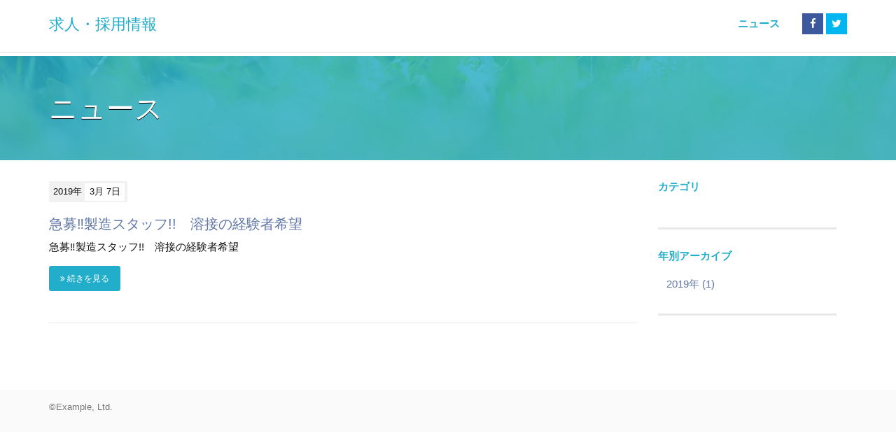

--- FILE ---
content_type: text/html; charset=utf-8
request_url: https://sometani-sangyo.co.jp/recruit/news.html
body_size: 2962
content:
<!DOCTYPE html>
<html lang="ja" itemscope itemtype="http://schema.org/WebPage">
<head>
<meta charset="UTF-8">
<title>ニュース | 求人・採用情報</title>
<meta name="description" content="">
<meta name="keywords" content="movable type,mt,テーマ,theme,">
<meta name="viewport" content="width=device-width,initial-scale=1">
<meta http-equiv="X-UA-Compatible" content="IE=edge">
<link rel="shortcut icon" href="https://sometani-sangyo.co.jp/recruit/images/favicon.ico">
<link rel="start" href="https://sometani-sangyo.co.jp/recruit/">
<link rel="alternate" type="application/atom+xml" title="Recent Entries" href="https://sometani-sangyo.co.jp/recruit/atom.xml">
<link rel="canonical" href="https://sometani-sangyo.co.jp/recruit/news.html" />
<!-- Open Graph Protocol -->
<meta property="og:type" content="article">
<meta property="og:locale" content="ja_JP">
<meta property="og:title" content="ニュース | 求人・採用情報">
<meta property="og:url" content="https://sometani-sangyo.co.jp/recruit/news.html">
<meta property="og:description" content="">
<meta property="og:site_name" content="求人・採用情報">
<meta property="og:image" content="https://sometani-sangyo.co.jp/recruit/images/ogimage.jpg">
<meta name="twitter:card" content="summary_large_image">
<meta name="twitter:site" content="@movabletypenet">
<meta name="twitter:title" content="ニュース | 求人・採用情報">
<meta name="twitter:description" content="">
<meta name="twitter:image" content="https://sometani-sangyo.co.jp/recruit/images/ogimage.jpg">
<!-- Microdata -->
<meta itemprop="description" content="">
<link itemprop="url" href="https://sometani-sangyo.co.jp/recruit/news.html">
<link itemprop="image" href="https://sometani-sangyo.co.jp/recruit/images/ogimage.jpg">
<link rel="stylesheet" href="//maxcdn.bootstrapcdn.com/bootstrap/3.3.6/css/bootstrap.min.css">
<link href="//maxcdn.bootstrapcdn.com/font-awesome/4.5.0/css/font-awesome.min.css" rel="stylesheet">
<link rel="stylesheet" href="https://sometani-sangyo.co.jp/recruit/styles.css">

<!--[if lt IE 9]>
<script src="//cdnjs.cloudflare.com/ajax/libs/html5shiv/3.7.3/html5shiv.min.js" integrity="sha256-3Jy/GbSLrg0o9y5Z5n1uw0qxZECH7C6OQpVBgNFYa0g=" crossorigin="anonymous"></script>
<script src="//cdnjs.cloudflare.com/ajax/libs/respond.js/1.4.2/respond.min.js" integrity="sha256-g6iAfvZp+nDQ2TdTR/VVKJf3bGro4ub5fvWSWVRi2NE=" crossorigin="anonymous"></script>
<![endif]-->
<link rel="manifest" href="https://sometani-sangyo.co.jp/.app/manifest.json" crossorigin="use-credentials">
<meta name="theme-color" content="white">

</head>
<body id="top">

  <header class="navbar">
  <div class="container">
    <h1 class="navbar-header navbar-scroll">
      <a href="/recruit/" class="brand">求人・採用情報</a>
      <button class="navbar-toggle collapsed" data-target=".navbar-collapse" data-toggle="collapse" type="button"><i class="fa fa-list"></i></button>
    </h1>
    <nav class="navbar-collapse collapse navbar-right">
      <div class="header-buttonWrap">
        <ul class="header-socialbtn">
          <li class="facebook"><a href="https://www.facebook.com/movabletypenet"><i class="fa fa-facebook"></i></a></li>          <li class="twitter"><a href="https://twitter.com/movabletypenet"><i class="fa fa-twitter"></i></a></li>        </ul>
      </div>
      <ul class="nav navbar-nav navbar-scroll">
                <li><a href="/recruit/news.html">ニュース</a></li>
      </ul>
    </nav>
  </div>
</header>


  <section class="mainvisual-lower">
    <div class="overray"></div>
    <div class="container">
      <div class="row">
        <div class="col-sm-12">
          <h2>ニュース</h2>
        </div>
      </div>
    </div>
  </section>

  <div class="content">
    <div class="container">
      <div class="row-fluid">
        <div class="col-sm-9 blog-primary-content">
          <div class="entry-list">
                            <article class="entry clearfix">
                                                <div class="entry-meta">
              <time datetime="2019-03-07"><span class="year">2019年</span><span class="monthday">3月 7日</span></time>
                          </div>
            <h3 class="entrytitle"><a href="https://sometani-sangyo.co.jp/recruit/2019/03/post.html">急募‼製造スタッフ!!　溶接の経験者希望</a></h3>
            <div class="entry-excerpt">
              急募‼製造スタッフ!!　溶接の経験者希望 
            </div>
            <div class="pagemore">
              <a href="https://sometani-sangyo.co.jp/recruit/2019/03/post.html" class="btn btn-primary btn-sm"><i class="fa fa-angle-double-right"></i> 続きを見る</a>
            </div>
          </article><!-- /.entry -->
                    <nav class="page-navigation">
            <ul class="page-navigation-list">
                                        </ul>
          </nav>
                  
          </div>
          <div class="holder"></div>
        </div><!-- /primary-content -->
        <aside class="col-sm-3 pull-right sidebar">
                <nav class="side-nav">
          <section class="pushArea">
                    <h3>カテゴリ</h3>
          <ul>
                        </ul>
        </nav>
        <nav class="side-nav">
                              <h3>年別アーカイブ</h3>
          <ul>
                      <li><a href='https://sometani-sangyo.co.jp/recruit/2019/'>2019年 (1)</a></li>
                    </ul>
                            </nav>

        </aside><!-- sidebar -->
      </div>
    </div>
  </div>

  <footer>
  <div class="container">
    <div class="row">
      <div class="col-sm-12">
        <p class="copyright">&copy;Example, Ltd.</p>
      </div>
    </div>
  </div>
</footer>


  <script src="//ajax.googleapis.com/ajax/libs/jquery/1.11.1/jquery.min.js"></script>
<script src="//cdnjs.cloudflare.com/ajax/libs/twitter-bootstrap/3.2.0/js/bootstrap.min.js" integrity="sha256-JMwpUzWY+WKCPEIpvCgEh2RqJ6QqlSV8Md4bmxjzcQ8=" crossorigin="anonymous"></script>
<script src="/recruit/js/common.js"></script>
<script src="//cdnjs.cloudflare.com/ajax/libs/jquery-smooth-scroll/1.4.13/jquery.smooth-scroll.min.js" integrity="sha256-+Ejhnzs0VyI/HaRQhGZZEufSSji6T/BMyFj/QDKWfv8=" crossorigin="anonymous"></script>
<script>
(function($) {
  var $body = $('body'),
    id = location.hash.replace('#', ''),
    $target = id ? $($.find('#' + id)) : undefined,
    stopReplacingState = $target && $target.length,
    $navbarTarget = id ? $($.find('.navbar-right a[href="#' + id + '"]')).parent() : undefined;

  if (id) {
    $($.find('body > a[name="' + id + '"]')).remove();
  }

  $body.scrollspy({
    target: '.navbar-right',
    offset: 100
  })

  if (history.replaceState) {
    $('.navbar-right').on('activate.bs.scrollspy', function() {
      if (stopReplacingState) {
        return;
      }

      var $active = $('.navbar-right .active a');
      if ($active.is(':visible')) {
        history.replaceState('', '', $active.prop('href').replace(/.*#/, '#'));
      } else {
        history.replaceState('', '', location.href.replace(/#.*/, ''));
      }
    });
  }

  if (!$target || !$target.length) {
    return;
  }

  $navbarTarget.addClass('force-active');
  $target.prop('id', '');

  $(window).load(function() {
    setTimeout(function() {
      $target.prop('id', id);

      var pos = $target.offset().top - 50;
      $body.addClass('smooth-scroll-scrolling');
      $("html, body").animate({
        scrollTop: pos
      }, 750, "swing", function() {
        stopReplacingState = false;
        $body.removeClass('smooth-scroll-scrolling');
        $navbarTarget.removeClass('force-active');
      });
    }, 300);
  });
})(jQuery);
</script>
<script src="https://push-notification-api.movabletype.net/v2.7.0/js/sw-init.js" id="mt-service-worker-init" data-register="/recruit/.app/sw.js" data-scope="/recruit/" data-locale="ja_JP"></script>


<script src="https://form.movabletype.net/dist/parent-loader.js" defer async></script></body>
</html>
